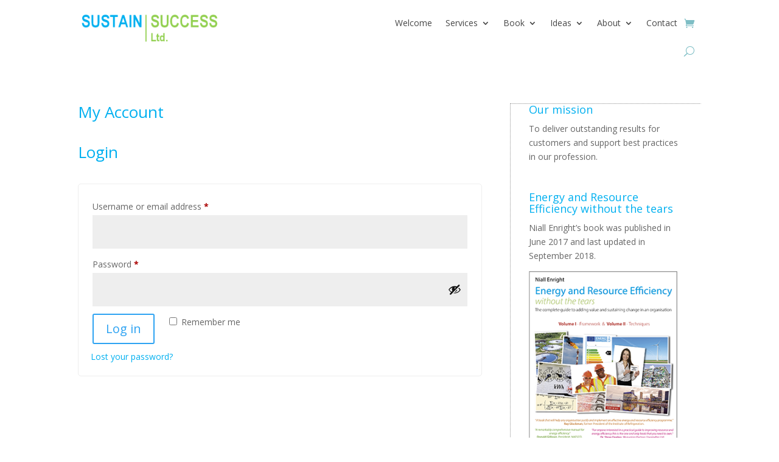

--- FILE ---
content_type: text/css
request_url: https://www.sustainsuccess.co.uk/wp-content/et-cache/global/et-divi-customizer-global.min.css?ver=1759740783
body_size: 418
content:
h1,h2,h3,h4,h5,h6{color:#00b0f0}.container,.et_pb_row,.et_pb_slider .et_pb_container,.et_pb_fullwidth_section .et_pb_title_container,.et_pb_fullwidth_section .et_pb_title_featured_container,.et_pb_fullwidth_header:not(.et_pb_fullscreen) .et_pb_fullwidth_header_container{max-width:1101px}.et_boxed_layout #page-container,.et_boxed_layout.et_non_fixed_nav.et_transparent_nav #page-container #top-header,.et_boxed_layout.et_non_fixed_nav.et_transparent_nav #page-container #main-header,.et_fixed_nav.et_boxed_layout #page-container #top-header,.et_fixed_nav.et_boxed_layout #page-container #main-header,.et_boxed_layout #page-container .container,.et_boxed_layout #page-container .et_pb_row{max-width:1261px}a{color:#00b0f0}h1,h2,h3,h4,h5,h6,.et_quote_content blockquote p,.et_pb_slide_description .et_pb_slide_title{line-height:1.1em}@media only screen and (min-width:1376px){.et_pb_row{padding:27px 0}.et_pb_section{padding:55px 0}.single.et_pb_pagebuilder_layout.et_full_width_page .et_post_meta_wrapper{padding-top:82px}.et_pb_fullwidth_section{padding:0}}body #page-container #sidebar{width:26%}body #page-container #left-area{width:74%}.et_right_sidebar #main-content .container:before{right:26%!important}.et_left_sidebar #main-content .container:before{left:26%!important}a:link{color:#00b0f0}a:visited{color:#00b0f0}.et-l .et-l--post .et_builder_inner_content .et_pb_row{width:100%}#text-12 a{color:#00b0f0}#text-11 a{color:#00b0f0}#text-13 a{color:#00b0f0}#text-7 a{color:#00b0f0}#text-2 a{color:#00b0f0}#calendar-2 a{color:#00b0f0}#text-6 a{color:#00b0f0}#text-3 a{color:#00b0f0}